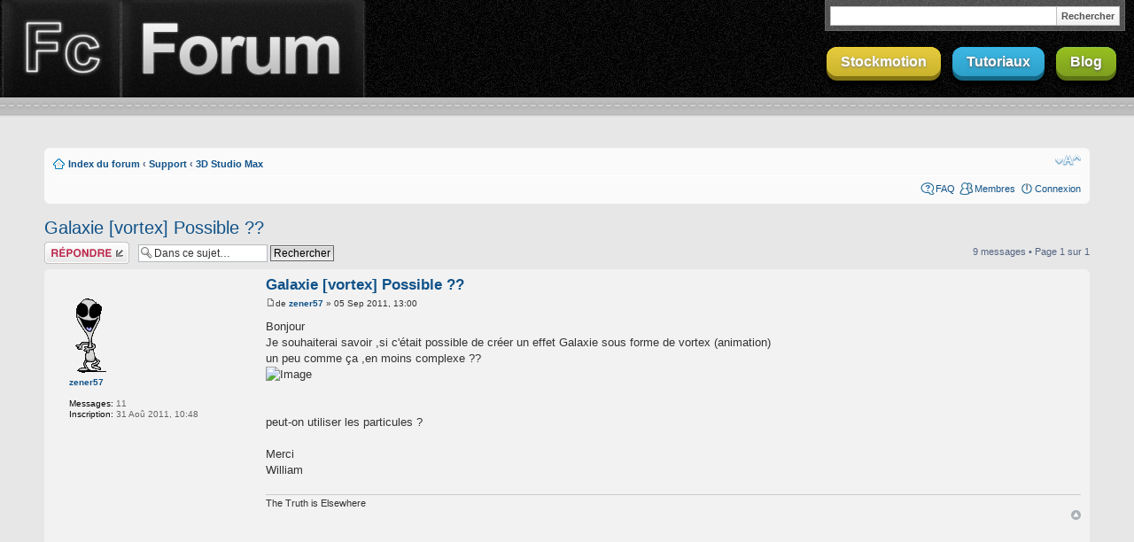

--- FILE ---
content_type: text/html; charset=UTF-8
request_url: http://forum.finalclap.com/topic2277.html
body_size: 9761
content:
<!DOCTYPE html PUBLIC "-//W3C//DTD XHTML 1.0 Strict//EN" "http://www.w3.org/TR/xhtml1/DTD/xhtml1-strict.dtd">
<html xmlns="http://www.w3.org/1999/xhtml" dir="ltr" lang="fr" xml:lang="fr">
<head>
<base href="http://forum.finalclap.com/"/>
<link rel="canonical" href="http://forum.finalclap.com/topic2277.html" />
<meta http-equiv="content-type" content="text/html; charset=UTF-8" />
<title>Galaxie [vortex] Possible ?? : 3D Studio Max</title>
<meta http-equiv="content-style-type" content="text/css" />
<meta http-equiv="content-language" content="fr" />
<meta http-equiv="imagetoolbar" content="no" />
<meta name="content-language" content="fr" />
<meta name="title" content="Galaxie [vortex] Possible ?? : 3D Studio Max" />
<meta name="description" content="Bonjour Je souhaiterai savoir ,si c'était possible de créer un effet Galaxie sous forme de vortex (animation) un peu comme ça ,en moins complexe ?? ..." />
<meta name="keywords" content="galaxie, possible, vortex, ejnndm, img, servimg, com, merci, william, http, peut, les, jpg, image, particules" />
<meta name="category" content="general" />
<meta name="robots" content="index,follow" />
<meta name="distribution" content="global" />
<meta name="resource-type" content="document" />
<meta name="copyright" content="finalclap.com" />

<meta http-equiv="X-UA-Compatible" content="IE=EmulateIE7" />


<link rel="alternate" type="application/rss+xml" title="Flux RSS" href="http://forum.finalclap.com/rss/rss.xml" />

<link rel="alternate" type="application/rss+xml" title="Liste des flux" href="http://forum.finalclap.com/rss/" />


<link href="http://forum.finalclap.com/styles/finalclap-v2/theme/print.css" rel="stylesheet" type="text/css" media="print" title="printonly" />
<link href="./style.php?id=3&amp;lang=fr&amp;sid=8d815e0253ffc8ac3c7115ad03738faa" rel="stylesheet" type="text/css" media="screen, projection" />

<link href="http://forum.finalclap.com/styles/finalclap-v2/theme/normal.css" rel="stylesheet" type="text/css" title="A" />
<link href="http://forum.finalclap.com/styles/finalclap-v2/theme/medium.css" rel="alternate stylesheet" type="text/css" title="A+" />
<link href="http://forum.finalclap.com/styles/finalclap-v2/theme/large.css" rel="alternate stylesheet" type="text/css" title="A++" />



<script type="text/javascript">
// <![CDATA[
	var jump_page = 'Entrer le numéro de page où vous souhaitez aller.:';
	var on_page = '1';
	var per_page = '';
	var base_url = '';
	var style_cookie = 'phpBBstyle';
	var style_cookie_settings = '; path=/; domain=.finalclap.com';
	var onload_functions = new Array();
	var onunload_functions = new Array();
	// www.phpBB-SEO.com SEO TOOLKIT BEGIN
	var seo_delim_start = '-';
	var seo_static_pagination = 'page';
	var seo_ext_pagination = '.html';
	var seo_external = true;
	var seo_external_sub = false;
	var seo_ext_classes = false;
	var seo_hashfix = false;
	// www.phpBB-SEO.com SEO TOOLKIT END

	

	/**
	* Find a member
	*/
	function find_username(url)
	{
		popup(url, 760, 570, '_usersearch');
		return false;
	}

	/**
	* New function for handling multiple calls to window.onload and window.unload by pentapenguin
	*/
	window.onload = function()
	{
		for (var i = 0; i < onload_functions.length; i++)
		{
			eval(onload_functions[i]);
		}
	}

	window.onunload = function()
	{
		for (var i = 0; i < onunload_functions.length; i++)
		{
			eval(onunload_functions[i]);
		}
	}
// ]]>
</script>
<script type="text/javascript" src="http://forum.finalclap.com/styles/finalclap-v2/template/styleswitcher.js"></script>
<script type="text/javascript" src="http://forum.finalclap.com/styles/finalclap-v2/template/forum_fn.js"></script>

<script type="text/javascript" src="http://ajax.googleapis.com/ajax/libs/jquery/1.7.1/jquery.min.js"></script>
<script type="text/javascript" src="http://www.finalclap.com/script/jquery.easing.1.3.js"></script>
<script type="text/javascript">
// <![CDATA[
jQuery(document).ready(function($){
	/*
	 * Animations slider tutoriaux
	**/
	tutoriaux_status		= 0;
	tutoriaux_slidingDown	= false;
	tutoriaux_slidingUp		= false;
	
	$('#tutoriaux_wrap').hide();
	$('#tutoriaux_spacemountain').hide();
	$('#tutoriaux_handle').click(function(event){
		event.preventDefault();
		//menuTutoriauxToggle();
		
		// Si aucune animation du menu n'est en cours
		if( tutoriaux_slidingDown == false && tutoriaux_slidingUp == false ){
			
			// Si le menu est masqué => on l'affiche
			if( tutoriaux_status == 0 ){
				//console.log('masqué, sliding down');
				tutoriaux_slidingDown = true;
				$('#tutoriaux_spacemountain').slideDown(200, function(){
					$('#tutoriaux_wrap').slideDown({ duration: 1000, easing: 'easeOutBounce'});
					tutoriaux_slidingDown = false;
					tutoriaux_slidingUp = false;
					tutoriaux_status = 1;
				});
			}
			
			// Sinon il est sorti => on le rentre
			else{
				//console.log('affiché, sliding up');
				tutoriaux_slidingUp = true;
				$('#tutoriaux_wrap').slideUp(700, tutoriaux_endSlideUp);
				setTimeout('tutoriaux_endSlideUp()', 400);
			}
			
		}
		
		return false;
	});
	
	function tutoriaux_endSlideUp(){
		$('#tutoriaux_spacemountain').slideUp(300);
		tutoriaux_slidingDown = false;
		tutoriaux_slidingUp = false;
		tutoriaux_status = 0;
	}
	
	// Init Iframe tracker
	window.iframeTracker.init();
});

/* Iframe tracker */
window.iframeTracker = {
	// Attributs
	focusRetriever: null, // Element qui sert de focus retriever (element)
	focusRetrieved: null, // Indique si le focus retriever s'est exécuté sur la page courante (bool)
	
	// Initialisation (au chargement de la page)
	init: function(){
		// Binding surveillance frontière pour chaque slot (maj over + call callback)
		for(var i in this.slots){
			$(this.slots[i].selector)
				.bind('mouseover', {slot: this.slots[i]}, function(e){
					e.data.slot.over = true;
					try{ e.data.slot.overCallback(this); } catch(ex){}
				})
				.bind('mouseout',  {slot: this.slots[i]}, function(e){
					e.data.slot.over = false;
					try{ e.data.slot.outCallback(this); } catch(ex){}
				});
		}
		
		// Ecoute window blur
		$(window).focus();
		$(window).blur(function(e){
			// console.log('window blur');
			window.iframeTracker.windowLoseFocus(e);
		});
		
		// Focus retriever
		$('body').append('<div style="position:fixed; top:0; left:0; overflow:hidden;"><input style="position:absolute; left:-300px;" type="text" value="" id="focus_retriever" /></div>');
		this.focusRetriever = $('#focus_retriever');
		this.focusRetrieved = false;
		if( $.browser.msie == true && $.browser.version < 9 ){ // Pour IE8 et inférieur, le blur ne remonte pas à window, donc il faut déclencher la fonction manuellement
			this.focusRetriever.blur(function(e){
				// console.log('focusRetriever blur => IE hand window blur');
				e.stopPropagation();
				e.preventDefault();
				window.iframeTracker.windowLoseFocus(e);
			});
		}
		$(document).mousemove(function(e){ // Retour du focus sur la page au survol
			if( document.activeElement.tagName == 'IFRAME' ){
				// console.log('focus retrieving');
				window.iframeTracker.focusRetriever.focus();
				window.iframeTracker.focusRetrieved = true;
			}
		});
		
		// Keep focus on window (fix bug IE8- elements focusables)
		if( $.browser.msie == true && $.browser.version < 9 ){
			$('body').click(function(e){ $(window).focus(); });
			$('form').click(function(e){ e.stopPropagation(); });
		}
	},
	
	// Liste des iframes trackées (chaque slot est composé d'un sélecteur CSS, d'un flag d'état et d'un callback)
	slots: {
		// Annonces génériques (.adswrap) (match n iframes par page)
		adsenseDefault: {
			selector: '.adswrap iframe',
			over: false,
			blurCallback: function(){
				$.post('/PERSO/ajax/stats-adstrack.php', {
					type: 'adswrap',
					urlFrom: document.location.href,
					extended: {
						focusRetrieved: window.iframeTracker.focusRetrieved ? 1 : 0,
						overId: this._overId
					}
				});
			},
			overCallback: function(element){
				// Mémorisation de l'id de l'annonce survollée lors du survol
				this._overId = $(element).parents('.adswrap').attr('id');
			},
			outCallback: function(element){
				// Reset lorsque la souris sort de l'iframe et revient dans la fenêtre
				this._overId = null;
			},
			_overId: null
		}
	},
	
	// Perte de focus de la fenêtre => appel de tous les blurCallback des spot over
	windowLoseFocus: function(event){
		for(var i in this.slots){
			if( this.slots[i].over == true ){
				try{ this.slots[i].blurCallback(); } catch(ex){}
			}
		}
	}
};
// ]]>
</script>

</head>

<body id="phpbb" class="section-viewtopic ltr">

<div id="header">
<div id="header-inner">
	<a href="http://www.finalclap.com/" id="logo-site" title="Tutoriaux gratuits pour Photoshop, After Effects, 3D Studio Max, Wordpress, jQuery...">Finalclap</a>
	<a href="http://forum.finalclap.com/" id="logo-forum">Forum Finalclap</a>
	
	<div class="nav">
		<a title="Ressources gratuites à télécharger" href="http://www.finalclap.com/download/" class="btn btn-yellow">Stockmotion</a>
		<a title="Des tutoriaux pour apprendre pleins de choses : Photoshop, After Effects..." id="tutoriaux_handle" href="#tutoriaux" class="btn btn-blue">Tutoriaux</a>
		<a title="Sources d'inspiration, détente..." href="http://www.finalclap.com/" class="btn btn-green">Blog</a>
	</div>
	
	<div id="google-search">
		<form method="get" action="/search.php">
		<fieldset>
		<input type="submit" id="google-search-btn" value="Rechercher" /><input type="text" id="google-search-field" name="q" value="" />
		</fieldset>
		</form>
	</div>
</div><!-- /#header-inner -->
<div class="header_sep"></div>
</div><!-- /#header-->





<div id="tutoriaux_spacemountain">
<div id="tutoriaux_wrap">
<div id="tutoriaux">
	<a href="http://www.finalclap.com/tutoriaux/3dsmax/" title="Tutoriels 3DStudioMax"><img src="http://www.finalclap.com/style/images/mini_max.png" alt="3dsmax"/><br/>3D Studio Max</a>
	<a href="http://www.finalclap.com/tutoriaux/after-effects/" title="Tutos After Effects"><img src="http://www.finalclap.com/style/images/mini_ae.png" alt="AE"/><br/>After Effects</a>
	<a href="http://www.finalclap.com/tutoriaux/photoshop/" title="Tuto Photoshop"><img src="http://www.finalclap.com/style/images/mini_ps.png" alt="PS"/><br/>Photoshop</a>
	<a href="http://www.finalclap.com/tutoriaux/montage/" title="Cours de montage audiovisuel"><img src="http://www.finalclap.com/style/images/mini_cut.png" alt="Montage"/><br/>Montage</a>
	<a href="http://www.finalclap.com/tutoriaux/jquery/" title="Tutos jQuery"><img src="http://www.finalclap.com/style/images/mini_jq.png" alt="jQuery"/><br/>jQuery</a>
	<a href="http://www.finalclap.com/tutoriaux/wordpress/" title="Tutoriels Wordpress"><img src="http://www.finalclap.com/style/images/mini_wp.png" alt="Tutoriaux Wordpress"/><br/>WordPress</a>
</div><!-- /#tutoriaux -->
</div><!-- /#tutoriaux_wrap -->
</div><!-- /#tutoriaux_spacemountain -->


<div id="wrap">
	<a id="top" name="top" accesskey="t"></a>
	<div id="page-header">
		

		<div class="navbar">
			<div class="inner"><span class="corners-top"><span></span></span>

			<ul class="linklist navlinks">
				<li class="icon-home"><a href="http://forum.finalclap.com/" accesskey="h">Index du forum</a>  <strong>&#8249;</strong> <a href="http://forum.finalclap.com/2d-video-numerique-f19.html">Support</a> <strong>&#8249;</strong> <a href="http://forum.finalclap.com/3d-studio-max-f5.html">3D Studio Max</a></li>

				<li class="rightside"><a href="#" onclick="fontsizeup(); return false;" onkeypress="return fontsizeup(event);" class="fontsize" title="Modifier la taille de la police">Modifier la taille de la police</a></li>

				
			</ul>

			

			<ul class="linklist rightside">
				<li class="icon-faq"><a href="./faq.php?sid=8d815e0253ffc8ac3c7115ad03738faa" title="Foire aux questions (Questions posées fréquemment)">FAQ</a></li>
				<li class="icon-members"><a href="http://forum.finalclap.com/memberlist.php" title="Voir la liste complète des membres">Membres</a></li>
					<li class="icon-logout"><a href="./ucp.php?mode=login&amp;sid=8d815e0253ffc8ac3c7115ad03738faa" title="Connexion" accesskey="x">Connexion</a></li>
				
			</ul>

			<span class="corners-bottom"><span></span></span></div>
		</div>

	</div>

	<a name="start_here"></a>
	<div id="page-body">
		
<h2><a href="http://forum.finalclap.com/topic2277.html">Galaxie [vortex] Possible ??</a></h2>
<!-- NOTE: remove the style="display: none" when you want to have the forum description on the topic body --><div style="display: none !important;">Après un cours, il lui fallait bien un forum.<br /></div>

<div class="topic-actions">

	<div class="buttons">
	
		<div class="reply-icon"><a href="./posting.php?mode=reply&amp;f=5&amp;t=2277&amp;sid=8d815e0253ffc8ac3c7115ad03738faa" title="Répondre"><span></span>Répondre</a></div>
	
	</div>

	
		<div class="search-box">
			<form method="post" id="topic-search" action="./search.php?t=2277&amp;sid=8d815e0253ffc8ac3c7115ad03738faa">
			<fieldset>
				<input class="inputbox search tiny"  type="text" name="keywords" id="search_keywords" size="20" value="Dans ce sujet…" onclick="if(this.value=='Dans ce sujet…')this.value='';" onblur="if(this.value=='')this.value='Dans ce sujet…';" />
				<input class="button2" type="submit" value="Rechercher" />
				<input type="hidden" value="2277" name="t" />
				<input type="hidden" value="msgonly" name="sf" />
			</fieldset>
			</form>
		</div>
	
		<div class="pagination">
			9 messages
			 &bull; Page <strong>1</strong> sur <strong>1</strong>
		</div>
	

</div>
<div class="clear"></div>


	<div id="p5884" class="post bg2">
		<div class="inner"><span class="corners-top"><span></span></span>

		
			<dl class="postprofile" id="profile5884">
			<dt>
				<a href="http://forum.finalclap.com/membre3300.html"><img src="./download/file.php?avatar=3300_1314785089.gif" width="50" height="89" alt="Avatar de l’utilisateur" /></a><br />
				<a href="http://forum.finalclap.com/membre3300.html">zener57</a>
			</dt>

			

		<dd>&nbsp;</dd>

		<dd><strong>Messages:</strong> 11</dd><dd><strong>Inscription:</strong> 31 Aoû 2011, 10:48</dd>

		</dl>
	
	
	
		<div class="postbody">
			

			<h3 class="first"><a href="http://forum.finalclap.com/topic2277.html#p5884">Galaxie [vortex] Possible ??</a></h3>
			<p class="author"><a href="http://forum.finalclap.com/topic2277.html#p5884"><img src="http://forum.finalclap.com/styles/finalclap-v2/imageset/icon_post_target.gif" width="11" height="9" alt="Message" title="Message" /></a>de <strong><a href="http://forum.finalclap.com/membre3300.html">zener57</a></strong> &raquo; 05 Sep 2011, 13:00 </p>

			

			<div class="content">Bonjour<br />Je souhaiterai savoir ,si c'était possible de créer un effet Galaxie sous forme de vortex (animation) <br />un peu comme ça ,en moins complexe  ??<br /><img src="http://i42.servimg.com/u/f42/15/52/84/31/image_10.jpg" alt="Image" /><br /><br /><br />peut-on utiliser les particules ?<br /><br />Merci<br />William</div>

			<div id="sig5884" class="signature">The Truth is Elsewhere</div>

		</div>

		<div class="back2top"><a href="http://forum.finalclap.com/topic2277.html#wrap" class="top" title="Haut">Haut</a></div>
		
		
		<div class="adswrap" id="_ads_forum_topic_1stpostfooter" style="text-align:center; padding:20px 0 10px;">
			<script type="text/javascript"><!--
			google_ad_client = "ca-pub-7458225086000196";
			/* Forum Leaderboard */
			google_ad_slot = "4939742210";
			google_ad_width = 728;
			google_ad_height = 90;
			//-->
			</script>
			<script type="text/javascript" src="http://pagead2.googlesyndication.com/pagead/show_ads.js"></script>
		</div>
		

		<span class="corners-bottom"><span></span></span></div>
	</div>

	<hr class="divider" />

	<div id="p5887" class="post bg1">
		<div class="inner"><span class="corners-top"><span></span></span>

		
			<dl class="postprofile" id="profile5887">
			<dt>
				<a href="http://forum.finalclap.com/membre2.html"><img src="./download/file.php?avatar=2_1232047953.jpg" width="100" height="100" alt="Avatar de l’utilisateur" /></a><br />
				<a href="http://forum.finalclap.com/membre2.html" style="color: #AA0000;" class="username-coloured">Galdon</a>
			</dt>

			<dd>Administrateur du site<br /><img src="./images/ranks/rang-sherif.png" alt="Administrateur du site" title="Administrateur du site" /></dd>

		<dd>&nbsp;</dd>

		<dd><strong>Messages:</strong> 2188</dd><dd><strong>Inscription:</strong> 06 Sep 2008, 22:05</dd>
			<dd>
				<ul class="profile-icons">
					<li class="web-icon"><a href="http://www.finalclap.com/" title="Site Internet: http://www.finalclap.com/"><span>Site Internet</span></a></li>
				</ul>
			</dd>
		

		</dl>
	
	
	
		<div class="postbody">
			

			<h3 ><a href="http://forum.finalclap.com/topic2277.html#p5887">3dsmax : créer une galaxie</a></h3>
			<p class="author"><a href="http://forum.finalclap.com/topic2277.html#p5887"><img src="http://forum.finalclap.com/styles/finalclap-v2/imageset/icon_post_target.gif" width="11" height="9" alt="Message" title="Message" /></a>de <strong><a href="http://forum.finalclap.com/membre2.html" style="color: #AA0000;" class="username-coloured">Galdon</a></strong> &raquo; 05 Sep 2011, 20:12 </p>

			

			<div class="content">Si tu veux l'animer, il n'y a qu'avec les particules que tu peux faire ça sans bricoler.<br /><br />Pour une image fixe, y'a peut être moyen de le faire avec les matériaux.</div>

			<div id="sig5887" class="signature">&quot;Si tu veux me parler, envoie-moi un... FAX !&quot; - <span style="font-style: italic">George Abitbol</span></div>

		</div>

		<div class="back2top"><a href="http://forum.finalclap.com/topic2277.html#wrap" class="top" title="Haut">Haut</a></div>
		
		

		<span class="corners-bottom"><span></span></span></div>
	</div>

	<hr class="divider" />

	<div id="p5891" class="post bg2">
		<div class="inner"><span class="corners-top"><span></span></span>

		
			<dl class="postprofile" id="profile5891">
			<dt>
				<a href="http://forum.finalclap.com/membre3300.html"><img src="./download/file.php?avatar=3300_1314785089.gif" width="50" height="89" alt="Avatar de l’utilisateur" /></a><br />
				<a href="http://forum.finalclap.com/membre3300.html">zener57</a>
			</dt>

			

		<dd>&nbsp;</dd>

		<dd><strong>Messages:</strong> 11</dd><dd><strong>Inscription:</strong> 31 Aoû 2011, 10:48</dd>

		</dl>
	
	
	
		<div class="postbody">
			

			<h3 ><a href="http://forum.finalclap.com/topic2277.html#p5891">Re: Galaxie [vortex] Possible ??</a></h3>
			<p class="author"><a href="http://forum.finalclap.com/topic2277.html#p5891"><img src="http://forum.finalclap.com/styles/finalclap-v2/imageset/icon_post_target.gif" width="11" height="9" alt="Message" title="Message" /></a>de <strong><a href="http://forum.finalclap.com/membre3300.html">zener57</a></strong> &raquo; 06 Sep 2011, 13:19 </p>

			

			<div class="content">bonjour et merci d'avoir répondu.<br />Car je me pose la question sur l'activité de ce forum ??<br /><br />Pour revenir à ma galaxie , y a t-il des liens sur des tutos (qui tiennent la route ) sur ce sujet ,surtout à propos de l'effet gazeux qui englobe les étoiles .<br />ou avoir une explication ,car j'ai essayé de faire l'effet vortex avec le generateur de particles et d'utiliser l'utilitaire force (vortex ) mais sans grande satisfaction !<br /><br />Merci à l'avance<br />William<br /><br />P.S: Désolé de poser des questions basiques ,mais j'essaye de m'interesser ,et d'apprendre .</div>

			<div id="sig5891" class="signature">The Truth is Elsewhere</div>

		</div>

		<div class="back2top"><a href="http://forum.finalclap.com/topic2277.html#wrap" class="top" title="Haut">Haut</a></div>
		
		

		<span class="corners-bottom"><span></span></span></div>
	</div>

	<hr class="divider" />

	<div id="p5897" class="post bg1">
		<div class="inner"><span class="corners-top"><span></span></span>

		
			<dl class="postprofile" id="profile5897">
			<dt>
				<a href="http://forum.finalclap.com/membre2.html"><img src="./download/file.php?avatar=2_1232047953.jpg" width="100" height="100" alt="Avatar de l’utilisateur" /></a><br />
				<a href="http://forum.finalclap.com/membre2.html" style="color: #AA0000;" class="username-coloured">Galdon</a>
			</dt>

			<dd>Administrateur du site<br /><img src="./images/ranks/rang-sherif.png" alt="Administrateur du site" title="Administrateur du site" /></dd>

		<dd>&nbsp;</dd>

		<dd><strong>Messages:</strong> 2188</dd><dd><strong>Inscription:</strong> 06 Sep 2008, 22:05</dd>
			<dd>
				<ul class="profile-icons">
					<li class="web-icon"><a href="http://www.finalclap.com/" title="Site Internet: http://www.finalclap.com/"><span>Site Internet</span></a></li>
				</ul>
			</dd>
		

		</dl>
	
	
	
		<div class="postbody">
			

			<h3 ><a href="http://forum.finalclap.com/topic2277.html#p5897">animer une galaxie avec 3dsmax</a></h3>
			<p class="author"><a href="http://forum.finalclap.com/topic2277.html#p5897"><img src="http://forum.finalclap.com/styles/finalclap-v2/imageset/icon_post_target.gif" width="11" height="9" alt="Message" title="Message" /></a>de <strong><a href="http://forum.finalclap.com/membre2.html" style="color: #AA0000;" class="username-coloured">Galdon</a></strong> &raquo; 09 Sep 2011, 18:20 </p>

			

			<div class="content"><blockquote><div><cite>zener57 a écrit:</cite>et d'utiliser l'utilitaire force (vortex)</div></blockquote><br />Tu parles de l'objet Vortex dans <span style="font-weight: bold">Panneau de commande &gt; Create (créer) &gt; Space Warps (déformations spaciales) &gt; Forces &gt; Vortex</span> ?<br /><br />Si c'est le cas, cet objet ne sert absolument pas à créer des modélisations (mesh) de vortex, c'est un outil qui sert à donner des propriétés physiques à un ou plusieurs objets (des mesh, des générateurs de particules...), en l'occurrence tourner en spirale autour du centre. C'est un outil d'animation, pas de modélisation.<br /><br />Je crois que tu confond un peu les deux. Pour créer un vortex, il faut que tu utilise les particules. Je te conseille de suivre un maximum de tutoriels en tout genre sur les particules. C'est assez difficile à appréhender et on apprend à les maitriser qu'avec la pratique.<br /><br />En gros ça fonctionne avec un générateur (qui est un objet comme un autre), que tu place sur la scène et que tu va régler pour obtenir l'effet recherché.</div>

			<div id="sig5897" class="signature">&quot;Si tu veux me parler, envoie-moi un... FAX !&quot; - <span style="font-style: italic">George Abitbol</span></div>

		</div>

		<div class="back2top"><a href="http://forum.finalclap.com/topic2277.html#wrap" class="top" title="Haut">Haut</a></div>
		
		

		<span class="corners-bottom"><span></span></span></div>
	</div>

	<hr class="divider" />

	<div id="p5903" class="post bg2">
		<div class="inner"><span class="corners-top"><span></span></span>

		
			<dl class="postprofile" id="profile5903">
			<dt>
				<a href="http://forum.finalclap.com/membre3300.html"><img src="./download/file.php?avatar=3300_1314785089.gif" width="50" height="89" alt="Avatar de l’utilisateur" /></a><br />
				<a href="http://forum.finalclap.com/membre3300.html">zener57</a>
			</dt>

			

		<dd>&nbsp;</dd>

		<dd><strong>Messages:</strong> 11</dd><dd><strong>Inscription:</strong> 31 Aoû 2011, 10:48</dd>

		</dl>
	
	
	
		<div class="postbody">
			

			<h3 ><a href="http://forum.finalclap.com/topic2277.html#p5903">Re: Galaxie [vortex] fin réussi</a></h3>
			<p class="author"><a href="http://forum.finalclap.com/topic2277.html#p5903"><img src="http://forum.finalclap.com/styles/finalclap-v2/imageset/icon_post_target.gif" width="11" height="9" alt="Message" title="Message" /></a>de <strong><a href="http://forum.finalclap.com/membre3300.html">zener57</a></strong> &raquo; 10 Sep 2011, 09:00 </p>

			

			<div class="content">Bonjour<br /><br /><blockquote class="uncited"><div>Je crois que tu confond un peu les deux. </div></blockquote><br /><br />Non NON , en fait je me suis peut-etre mal exprimé <br /><blockquote class="uncited"><div> j'ai essayé de faire l'effet vortex avec le generateur de particles et d'utiliser l'utilitaire force (vortex ) </div></blockquote><br /><br />Mais pas grave ,car j'ai réussi à le faire , j'oubliai d'affecter l'effet aux particules ( icone pret des liens  <img src="http://forum.finalclap.com/images/smilies/icon_rolleyes.gif" alt=":roll:" title="Yeux tournants" /> )<br />fatalement ça ne pouvait pas fonctionner .<br />il ne me reste plus qu'a trouver comment créer un effet  gazeux  ,là c'est une autre histoire  <img src="http://forum.finalclap.com/images/smilies/icon_e_biggrin.gif" alt=":D" title="Très content" /> <br /><br />Voici le premier jet ,rien de surprenant ,mais il faut un début à tout .<br /><object width="800" height="600">
<param name="movie" value="http://www.youtube.com/v/el9iNnu9OtY"></param>
<param name="allowFullScreen" value="true"></param>
<param name="allowscriptaccess" value="always"></param>
<embed src="http://www.youtube.com/v/el9iNnu9OtY" type="application/x-shockwave-flash" allowscriptaccess="always" allowfullscreen="true" width="800" height="600"></embed>
</object><br /><br />@+ et merci</div>

			<div id="sig5903" class="signature">The Truth is Elsewhere</div>

		</div>

		<div class="back2top"><a href="http://forum.finalclap.com/topic2277.html#wrap" class="top" title="Haut">Haut</a></div>
		
		

		<span class="corners-bottom"><span></span></span></div>
	</div>

	<hr class="divider" />

	<div id="p5910" class="post bg1">
		<div class="inner"><span class="corners-top"><span></span></span>

		
			<dl class="postprofile" id="profile5910">
			<dt>
				<a href="http://forum.finalclap.com/membre3300.html"><img src="./download/file.php?avatar=3300_1314785089.gif" width="50" height="89" alt="Avatar de l’utilisateur" /></a><br />
				<a href="http://forum.finalclap.com/membre3300.html">zener57</a>
			</dt>

			

		<dd>&nbsp;</dd>

		<dd><strong>Messages:</strong> 11</dd><dd><strong>Inscription:</strong> 31 Aoû 2011, 10:48</dd>

		</dl>
	
	
	
		<div class="postbody">
			

			<h3 ><a href="http://forum.finalclap.com/topic2277.html#p5910">Re: Galaxie [vortex] Possible ??</a></h3>
			<p class="author"><a href="http://forum.finalclap.com/topic2277.html#p5910"><img src="http://forum.finalclap.com/styles/finalclap-v2/imageset/icon_post_target.gif" width="11" height="9" alt="Message" title="Message" /></a>de <strong><a href="http://forum.finalclap.com/membre3300.html">zener57</a></strong> &raquo; 10 Sep 2011, 18:11 </p>

			

			<div class="content">Bonjour<br />Voici le 2eme jet<br />Rien de fulgurant ,mais n'etant pas un expert ,j'essaye de faire pour le mieux .<br /><br /><object width="800" height="600">
<param name="movie" value="http://www.youtube.com/v/JJ78EiA4je8"></param>
<param name="allowFullScreen" value="true"></param>
<param name="allowscriptaccess" value="always"></param>
<embed src="http://www.youtube.com/v/JJ78EiA4je8" type="application/x-shockwave-flash" allowscriptaccess="always" allowfullscreen="true" width="800" height="600"></embed>
</object> .<br /><br />@+<br />William</div>

			<div id="sig5910" class="signature">The Truth is Elsewhere</div>

		</div>

		<div class="back2top"><a href="http://forum.finalclap.com/topic2277.html#wrap" class="top" title="Haut">Haut</a></div>
		
		

		<span class="corners-bottom"><span></span></span></div>
	</div>

	<hr class="divider" />

	<div id="p5913" class="post bg2">
		<div class="inner"><span class="corners-top"><span></span></span>

		
			<dl class="postprofile" id="profile5913">
			<dt>
				<a href="http://forum.finalclap.com/membre2.html"><img src="./download/file.php?avatar=2_1232047953.jpg" width="100" height="100" alt="Avatar de l’utilisateur" /></a><br />
				<a href="http://forum.finalclap.com/membre2.html" style="color: #AA0000;" class="username-coloured">Galdon</a>
			</dt>

			<dd>Administrateur du site<br /><img src="./images/ranks/rang-sherif.png" alt="Administrateur du site" title="Administrateur du site" /></dd>

		<dd>&nbsp;</dd>

		<dd><strong>Messages:</strong> 2188</dd><dd><strong>Inscription:</strong> 06 Sep 2008, 22:05</dd>
			<dd>
				<ul class="profile-icons">
					<li class="web-icon"><a href="http://www.finalclap.com/" title="Site Internet: http://www.finalclap.com/"><span>Site Internet</span></a></li>
				</ul>
			</dd>
		

		</dl>
	
	
	
		<div class="postbody">
			

			<h3 ><a href="http://forum.finalclap.com/topic2277.html#p5913">Re: Galaxie [vortex] Possible ??</a></h3>
			<p class="author"><a href="http://forum.finalclap.com/topic2277.html#p5913"><img src="http://forum.finalclap.com/styles/finalclap-v2/imageset/icon_post_target.gif" width="11" height="9" alt="Message" title="Message" /></a>de <strong><a href="http://forum.finalclap.com/membre2.html" style="color: #AA0000;" class="username-coloured">Galdon</a></strong> &raquo; 10 Sep 2011, 20:36 </p>

			

			<div class="content">Je trouve que tu débrouille quand même pas mal.<br /><br />Par contre ça va être plus difficile pour faire les &quot;bras&quot; de la galaxie, normalement c'est pas un disque uniforme, il y a des bras qui s'enroulent autour du noyau.</div>

			<div id="sig5913" class="signature">&quot;Si tu veux me parler, envoie-moi un... FAX !&quot; - <span style="font-style: italic">George Abitbol</span></div>

		</div>

		<div class="back2top"><a href="http://forum.finalclap.com/topic2277.html#wrap" class="top" title="Haut">Haut</a></div>
		
		

		<span class="corners-bottom"><span></span></span></div>
	</div>

	<hr class="divider" />

	<div id="p5915" class="post bg1">
		<div class="inner"><span class="corners-top"><span></span></span>

		
			<dl class="postprofile" id="profile5915">
			<dt>
				<a href="http://forum.finalclap.com/membre3300.html"><img src="./download/file.php?avatar=3300_1314785089.gif" width="50" height="89" alt="Avatar de l’utilisateur" /></a><br />
				<a href="http://forum.finalclap.com/membre3300.html">zener57</a>
			</dt>

			

		<dd>&nbsp;</dd>

		<dd><strong>Messages:</strong> 11</dd><dd><strong>Inscription:</strong> 31 Aoû 2011, 10:48</dd>

		</dl>
	
	
	
		<div class="postbody">
			

			<h3 ><a href="http://forum.finalclap.com/topic2277.html#p5915">Re: Galaxie [vortex] Possible ??</a></h3>
			<p class="author"><a href="http://forum.finalclap.com/topic2277.html#p5915"><img src="http://forum.finalclap.com/styles/finalclap-v2/imageset/icon_post_target.gif" width="11" height="9" alt="Message" title="Message" /></a>de <strong><a href="http://forum.finalclap.com/membre3300.html">zener57</a></strong> &raquo; 11 Sep 2011, 08:05 </p>

			

			<div class="content">Bonjour<br />Et merci pour ton indulgence  <img src="http://forum.finalclap.com/images/smilies/icon_e_biggrin.gif" alt=":D" title="Très content" /> <br />Car je pense avoir trop chargé en étoiles sur l'environnement exterieur  <img src="http://forum.finalclap.com/images/smilies/icon_redface.gif" alt=":oops:" title="Embarrassé" /> <br />Comme tu l'as si bien dit ,c'est la débrouille  <img src="http://forum.finalclap.com/images/smilies/icon_e_wink.gif" alt=";)" title="Clin d’oeil" />  ou la bricole .<br /><br />Je possede 2 bouquins sur 3ds ,mais très peu de sujets traitant l'utilisation des particules ,c'est un peu pour ça que je me suis inscrit sur ce forum (avoir quelques tuyaux ).<br /><br /><blockquote class="uncited"><div>Par contre ça va être plus difficile pour faire les &quot;bras&quot; de la galaxie, normalement c'est pas un disque uniforme, il y a des bras qui s'enroulent autour du noyau.</div></blockquote><br /><br />Il existe plusieurs formes de Galaxie , [ Spirale - Lenticulaire - Elliptique - Irreguliaire ]<br /><a href="http://forum.planete-astronomie.com/les-differentes-formes-de-galaxies-t933.html" class="postlink">http://forum.planete-astronomie.com/les-differentes-formes-de-galaxies-t933.html</a><br /><br />je suis parti sur une lenticulaire ,mais faire une spirale ça serai sympa effectivement (j'ai déja une petite idée)<br /><br />@+<br />William</div>

			<div id="sig5915" class="signature">The Truth is Elsewhere</div>

		</div>

		<div class="back2top"><a href="http://forum.finalclap.com/topic2277.html#wrap" class="top" title="Haut">Haut</a></div>
		
		

		<span class="corners-bottom"><span></span></span></div>
	</div>

	<hr class="divider" />

	<div id="p5917" class="post bg2">
		<div class="inner"><span class="corners-top"><span></span></span>

		
			<dl class="postprofile" id="profile5917">
			<dt>
				<a href="http://forum.finalclap.com/membre2.html"><img src="./download/file.php?avatar=2_1232047953.jpg" width="100" height="100" alt="Avatar de l’utilisateur" /></a><br />
				<a href="http://forum.finalclap.com/membre2.html" style="color: #AA0000;" class="username-coloured">Galdon</a>
			</dt>

			<dd>Administrateur du site<br /><img src="./images/ranks/rang-sherif.png" alt="Administrateur du site" title="Administrateur du site" /></dd>

		<dd>&nbsp;</dd>

		<dd><strong>Messages:</strong> 2188</dd><dd><strong>Inscription:</strong> 06 Sep 2008, 22:05</dd>
			<dd>
				<ul class="profile-icons">
					<li class="web-icon"><a href="http://www.finalclap.com/" title="Site Internet: http://www.finalclap.com/"><span>Site Internet</span></a></li>
				</ul>
			</dd>
		

		</dl>
	
	
	
		<div class="postbody">
			

			<h3 ><a href="http://forum.finalclap.com/topic2277.html#p5917">Re: Galaxie [vortex] Possible ??</a></h3>
			<p class="author"><a href="http://forum.finalclap.com/topic2277.html#p5917"><img src="http://forum.finalclap.com/styles/finalclap-v2/imageset/icon_post_target.gif" width="11" height="9" alt="Message" title="Message" /></a>de <strong><a href="http://forum.finalclap.com/membre2.html" style="color: #AA0000;" class="username-coloured">Galdon</a></strong> &raquo; 13 Sep 2011, 21:10 </p>

			

			<div class="content"><blockquote><div><cite>zener57 a écrit:</cite>c'est un peu pour ça que je me suis inscrit sur ce forum (avoir quelques tuyaux ).</div></blockquote><br />À mon avis c'est pas sur le forum finalclap que tu trouveras de l'aide, y'a pratiquement que moi qui répond, et je suis beaucoup plus à l'aise avec Photoshop/After Effects que 3dsmax. À vrai dire j'en sais pas beaucoup plus que ce que qui est écrit dans le <a href="http://www.finalclap.com/tuto/cours-3dsmax-1/" class="postlink">cours</a>.<br /><br />Bon par contre il est pas très corporate ce conseil...</div>

			<div id="sig5917" class="signature">&quot;Si tu veux me parler, envoie-moi un... FAX !&quot; - <span style="font-style: italic">George Abitbol</span></div>

		</div>

		<div class="back2top"><a href="http://forum.finalclap.com/topic2277.html#wrap" class="top" title="Haut">Haut</a></div>
		
		

		<span class="corners-bottom"><span></span></span></div>
	</div>

	<hr class="divider" />

	<form id="viewtopic" method="post" action="http://forum.finalclap.com/topic2277.html">

	<fieldset class="display-options" style="margin-top: 0; ">
		
		<label>Afficher les messages postés depuis: <select name="st" id="st"><option value="0" selected="selected">Tous</option><option value="1">1 jour</option><option value="7">7 jours</option><option value="14">2 semaines</option><option value="30">1 mois</option><option value="90">3 mois</option><option value="180">6 mois</option><option value="365">1 an</option></select></label>
		<label>Trier par <select name="sk" id="sk"><option value="a">Auteur</option><option value="t" selected="selected">Date</option><option value="s">Sujet</option></select></label> <label><select name="sd" id="sd"><option value="a" selected="selected">Croissant</option><option value="d">Décroissant</option></select> <input type="submit" name="sort" value="Aller" class="button2" /></label>
		
	</fieldset>

	</form>
	<hr />


<div class="topic-actions">
	<div class="buttons">
	
		<div class="reply-icon"><a href="./posting.php?mode=reply&amp;f=5&amp;t=2277&amp;sid=8d815e0253ffc8ac3c7115ad03738faa" title="Répondre"><span></span>Répondre</a></div>
	
	</div>

	
		<div class="pagination">
			9 messages
			 &bull; Page <strong>1</strong> sur <strong>1</strong>
		</div>
	
</div>


	<p></p><p><a href="http://forum.finalclap.com/3d-studio-max-f5.html" class="left-box left" accesskey="r">Retourner vers 3D Studio Max</a></p>

	<form method="post" id="jumpbox" action="http://forum.finalclap.com/viewforum.php" onsubmit="if(document.jumpbox.f.value == -1){return false;}">

	
		<fieldset class="jumpbox">
	
			<label for="f" accesskey="j">Aller à:</label>
			<select name="f" id="f" onchange="if(this.options[this.selectedIndex].value != -1){ document.forms['jumpbox'].submit() }">
			
				<option value="-1">Sélectionner un forum</option>
			<option value="-1">------------------</option>
				<option value="19">Support</option>
			
				<option value="5" selected="selected">&nbsp; &nbsp;3D Studio Max</option>
			
				<option value="16">&nbsp; &nbsp;After Effects</option>
			
				<option value="2">&nbsp; &nbsp;Photoshop</option>
			
				<option value="18">&nbsp; &nbsp;Montage - Encodage</option>
			
				<option value="31">&nbsp; &nbsp;HTML / CSS / Javascript</option>
			
				<option value="32">&nbsp; &nbsp;PHP/MySQL</option>
			
				<option value="29">Blabla</option>
			
				<option value="9">&nbsp; &nbsp;Discussions générales</option>
			
				<option value="30">&nbsp; &nbsp;Matériel</option>
			
				<option value="22">Communauté</option>
			
				<option value="23">&nbsp; &nbsp;Présentations</option>
			
				<option value="25">&nbsp; &nbsp;Galerie</option>
			
				<option value="12">&nbsp; &nbsp;Works in Progress</option>
			
				<option value="8">&nbsp; &nbsp;Suggestions et commentaires</option>
			
				<option value="28">&nbsp; &nbsp;FinalWeb</option>
			
			</select>
			<input type="submit" value="Aller" class="button2" />
		</fieldset>
	</form>


	<h3><a href="./viewonline.php?sid=8d815e0253ffc8ac3c7115ad03738faa">Qui est en ligne</a></h3>
	<p>Utilisateurs parcourant ce forum: Aucun utilisateur enregistré et 0 invités</p>
</div>

<div id="page-footer">

	<div class="navbar">
		<div class="inner"><span class="corners-top"><span></span></span>

		<ul class="linklist navlinks">
			<li class="icon-home"><a href="http://forum.finalclap.com/" accesskey="h">Index du forum</a></li>
				
			<li class="rightside"><a href="http://forum.finalclap.com/equipe.html">L’équipe du forum</a> &bull; <a href="./ucp.php?mode=delete_cookies&amp;sid=8d815e0253ffc8ac3c7115ad03738faa">Supprimer les cookies du forum</a> &bull; Heures au format UTC + 1 heure </li>
		</ul>
		
		<ul class="linklist">
			<li class="leftside"><a href="http://forum.finalclap.com/sitemapindex.xml" title="SitemapIndex" class="gym"><img src="http://forum.finalclap.com/gym_sitemaps/images/sitemap-icon.gif" alt="SitemapIndex"/>&nbsp;SitemapIndex</a></li><li class="leftside"><a href="http://forum.finalclap.com/rss/rss.xml" title="Flux RSS" class="gym"><img src="http://forum.finalclap.com/gym_sitemaps/images/feed-icon.png" alt="Flux RSS"/>&nbsp;Flux RSS</a></li><li class="leftside"><a href="http://forum.finalclap.com/rss/" title="Liste des flux" class="gym"><img src="http://forum.finalclap.com/gym_sitemaps/images/feed-icon.png" alt="Liste des flux"/>&nbsp;Liste des flux</a></li>
		</ul>
		
		<span class="corners-bottom"><span></span></span></div>
	</div>

<!--
	We request you retain the full copyright notice below including the link to www.phpbb.com.
	This not only gives respect to the large amount of time given freely by the developers
	but also helps build interest, traffic and use of phpBB3. If you (honestly) cannot retain
	the full copyright we ask you at least leave in place the "Powered by phpBB" line, with
	"phpBB" linked to www.phpbb.com. If you refuse to include even this then support on our
	forums may be affected.

	The phpBB Group : 2006
//-->

	<div class="copyright">Powered by <a href="http://www.phpbb.com/">phpBB</a> &copy; 2000, 2002, 2005, 2007 phpBB Group
		<br />Traduction par: <a href="http://forums.phpbb-fr.com">phpBB-fr.com</a><br /><a href="http://www.phpbb-seo.com/" title="Optimisation du R&eacute;f&eacute;rencement">phpBB SEO</a>
	</div>
</div>

</div>

<div>
	<a id="bottom" name="bottom" accesskey="z"></a>
	
</div>

<script type="text/javascript">
var gaJsHost = (("https:" == document.location.protocol) ? "https://ssl." : "http://www.");
document.write(unescape("%3Cscript src='" + gaJsHost + "google-analytics.com/ga.js' type='text/javascript'%3E%3C/script%3E"));
</script>
<script type="text/javascript">
var pageTracker = _gat._getTracker("UA-3037851-3");
pageTracker._trackPageview();
</script>

</body>
</html>

--- FILE ---
content_type: text/html; charset=utf-8
request_url: https://www.google.com/recaptcha/api2/aframe
body_size: 267
content:
<!DOCTYPE HTML><html><head><meta http-equiv="content-type" content="text/html; charset=UTF-8"></head><body><script nonce="W4ESm_IqfWdISDxr3mgeZQ">/** Anti-fraud and anti-abuse applications only. See google.com/recaptcha */ try{var clients={'sodar':'https://pagead2.googlesyndication.com/pagead/sodar?'};window.addEventListener("message",function(a){try{if(a.source===window.parent){var b=JSON.parse(a.data);var c=clients[b['id']];if(c){var d=document.createElement('img');d.src=c+b['params']+'&rc='+(localStorage.getItem("rc::a")?sessionStorage.getItem("rc::b"):"");window.document.body.appendChild(d);sessionStorage.setItem("rc::e",parseInt(sessionStorage.getItem("rc::e")||0)+1);localStorage.setItem("rc::h",'1769057390903');}}}catch(b){}});window.parent.postMessage("_grecaptcha_ready", "*");}catch(b){}</script></body></html>